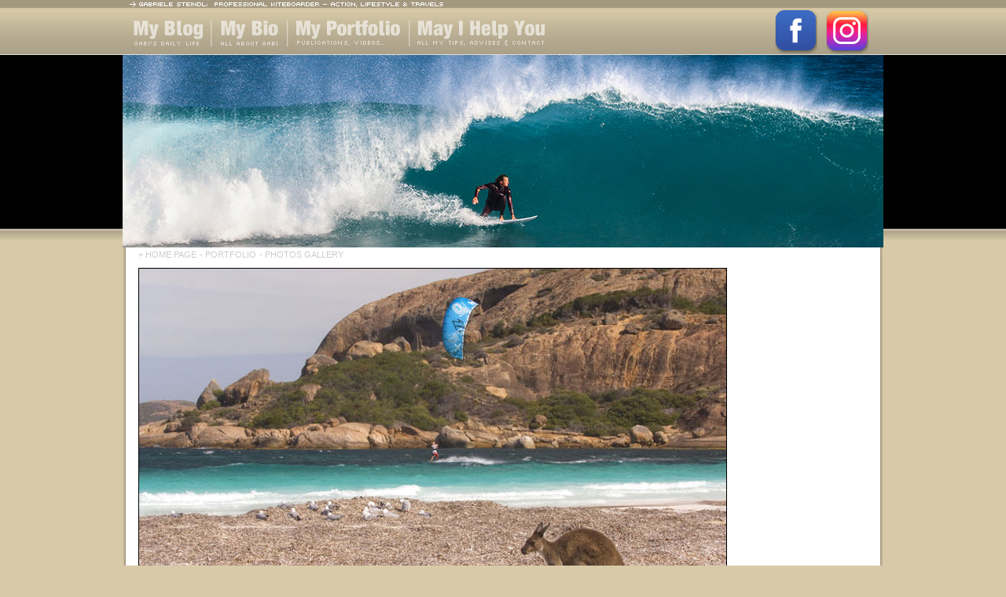

--- FILE ---
content_type: text/html; charset=UTF-8
request_url: http://www.kitegabi.com/en/portfolio/photogallery/freestyle/lucky/
body_size: 8538
content:
<!DOCTYPE html PUBLIC "-//W3C//DTD XHTML 1.0 Transitional//EN" "http://www.w3.org/TR/xhtml1/DTD/xhtml1-transitional.dtd">
<html xmlns="http://www.w3.org/1999/xhtml" dir="ltr" lang="en-US" prefix="og: https://ogp.me/ns#">
<head profile="http://gmpg.org/xfn/11">
<meta http-equiv="Content-Type" content="text/html; charset=UTF-8" />
<title>kitegabi &#8211; English   lucky | kitegabi - English</title>
<link rel="stylesheet" href="http://www.kitegabi.com/en/wp-content/themes/kitegabi/style.css" type="text/css" media="screen" />
<link rel="stylesheet" href="http://www.kitegabi.com/en/wp-content/themes/kitegabi/css/slimbox.css" type="text/css" media="screen" />
<link rel="alternate" type="application/rss+xml" title="kitegabi &#8211; English RSS Feed" href="http://www.kitegabi.com/en/feed/" />
<link rel="pingback" href="http://www.kitegabi.com/en/xmlrpc.php" />
<link rel="icon" href="http://www.kitegabi.com/en/wp-content/themes/kitegabi/images/favicon.ico" type="image/x-icon" />
<meta name="google-site-verification" content="a14zcozYNklhuZx_nW_GQ5Pf3FqNNYmR19TAted_OTw" />
<script type="text/javascript" src="http://www.kitegabi.com/en/wp-content/themes/kitegabi/js/mootools.js"></script>
<script type="text/javascript" src="http://www.kitegabi.com/en/wp-content/themes/kitegabi/js/slimbox.js"></script>
<!--[if lt IE 7]>
<link rel="stylesheet" href="http://www.kitegabi.com/en/wp-content/themes/kitegabi/ie6.css" type="text/css" media="screen" />
<![endif]-->
<style type="text/css">
a#headerPhoto {border:0; margin:0 ; display: block; height:246px; width:968px; background: transparent url(http://www.kitegabi.com/en/wp-content/themes/kitegabi/images/headers/headerSmall_44.jpg) no-repeat 0 0; text-indent:-10000px; }
</style>







		<!-- All in One SEO 4.9.3 - aioseo.com -->
	<meta name="description" content="Having been travelling by car for more than 3 months along the mindblowing coast of Western Australia, I was sure, I&#039;ve pretty much seen it all. How wrong I was! During a roadie with Kiwi Ian Trafford, that concluded my joyride W.A., we followed the advice of some locals to check out the Cape Le" />
	<meta name="robots" content="max-image-preview:large" />
	<meta name="author" content="kitegabi"/>
	<link rel="canonical" href="http://www.kitegabi.com/en/portfolio/photogallery/freestyle/lucky/" />
	<meta name="generator" content="All in One SEO (AIOSEO) 4.9.3" />
		<meta property="og:locale" content="en_US" />
		<meta property="og:site_name" content="kitegabi - English | The official English website of Gabriele Steindl, Professional Kiteboarder" />
		<meta property="og:type" content="article" />
		<meta property="og:title" content="lucky | kitegabi - English" />
		<meta property="og:description" content="Having been travelling by car for more than 3 months along the mindblowing coast of Western Australia, I was sure, I&#039;ve pretty much seen it all. How wrong I was! During a roadie with Kiwi Ian Trafford, that concluded my joyride W.A., we followed the advice of some locals to check out the Cape Le" />
		<meta property="og:url" content="http://www.kitegabi.com/en/portfolio/photogallery/freestyle/lucky/" />
		<meta property="article:published_time" content="2007-03-21T22:00:00+00:00" />
		<meta property="article:modified_time" content="2011-01-22T08:12:02+00:00" />
		<meta name="twitter:card" content="summary" />
		<meta name="twitter:title" content="lucky | kitegabi - English" />
		<meta name="twitter:description" content="Having been travelling by car for more than 3 months along the mindblowing coast of Western Australia, I was sure, I&#039;ve pretty much seen it all. How wrong I was! During a roadie with Kiwi Ian Trafford, that concluded my joyride W.A., we followed the advice of some locals to check out the Cape Le" />
		<script type="application/ld+json" class="aioseo-schema">
			{"@context":"https:\/\/schema.org","@graph":[{"@type":"Article","@id":"http:\/\/www.kitegabi.com\/en\/portfolio\/photogallery\/freestyle\/lucky\/#article","name":"lucky | kitegabi - English","headline":"lucky","author":{"@id":"http:\/\/www.kitegabi.com\/en\/author\/kitegabi\/#author"},"publisher":{"@id":"http:\/\/www.kitegabi.com\/en\/#organization"},"datePublished":"0007-03-22T00:00:00+02:00","dateModified":"2011-01-22T10:12:02+02:00","inLanguage":"en-US","mainEntityOfPage":{"@id":"http:\/\/www.kitegabi.com\/en\/portfolio\/photogallery\/freestyle\/lucky\/#webpage"},"isPartOf":{"@id":"http:\/\/www.kitegabi.com\/en\/portfolio\/photogallery\/freestyle\/lucky\/#webpage"},"articleSection":"freestyle, australia, cape le grande, ian trafford, lucky bay, national park, western"},{"@type":"BreadcrumbList","@id":"http:\/\/www.kitegabi.com\/en\/portfolio\/photogallery\/freestyle\/lucky\/#breadcrumblist","itemListElement":[{"@type":"ListItem","@id":"http:\/\/www.kitegabi.com\/en#listItem","position":1,"name":"Home","item":"http:\/\/www.kitegabi.com\/en","nextItem":{"@type":"ListItem","@id":"http:\/\/www.kitegabi.com\/en\/category\/portfolio\/#listItem","name":"portfolio"}},{"@type":"ListItem","@id":"http:\/\/www.kitegabi.com\/en\/category\/portfolio\/#listItem","position":2,"name":"portfolio","item":"http:\/\/www.kitegabi.com\/en\/category\/portfolio\/","nextItem":{"@type":"ListItem","@id":"http:\/\/www.kitegabi.com\/en\/category\/portfolio\/photogallery\/#listItem","name":"photo gallery"},"previousItem":{"@type":"ListItem","@id":"http:\/\/www.kitegabi.com\/en#listItem","name":"Home"}},{"@type":"ListItem","@id":"http:\/\/www.kitegabi.com\/en\/category\/portfolio\/photogallery\/#listItem","position":3,"name":"photo gallery","item":"http:\/\/www.kitegabi.com\/en\/category\/portfolio\/photogallery\/","nextItem":{"@type":"ListItem","@id":"http:\/\/www.kitegabi.com\/en\/category\/portfolio\/photogallery\/freestyle\/#listItem","name":"freestyle"},"previousItem":{"@type":"ListItem","@id":"http:\/\/www.kitegabi.com\/en\/category\/portfolio\/#listItem","name":"portfolio"}},{"@type":"ListItem","@id":"http:\/\/www.kitegabi.com\/en\/category\/portfolio\/photogallery\/freestyle\/#listItem","position":4,"name":"freestyle","item":"http:\/\/www.kitegabi.com\/en\/category\/portfolio\/photogallery\/freestyle\/","nextItem":{"@type":"ListItem","@id":"http:\/\/www.kitegabi.com\/en\/portfolio\/photogallery\/freestyle\/lucky\/#listItem","name":"lucky"},"previousItem":{"@type":"ListItem","@id":"http:\/\/www.kitegabi.com\/en\/category\/portfolio\/photogallery\/#listItem","name":"photo gallery"}},{"@type":"ListItem","@id":"http:\/\/www.kitegabi.com\/en\/portfolio\/photogallery\/freestyle\/lucky\/#listItem","position":5,"name":"lucky","previousItem":{"@type":"ListItem","@id":"http:\/\/www.kitegabi.com\/en\/category\/portfolio\/photogallery\/freestyle\/#listItem","name":"freestyle"}}]},{"@type":"Organization","@id":"http:\/\/www.kitegabi.com\/en\/#organization","name":"kitegabi - English","description":"The official English website of Gabriele Steindl, Professional Kiteboarder","url":"http:\/\/www.kitegabi.com\/en\/"},{"@type":"Person","@id":"http:\/\/www.kitegabi.com\/en\/author\/kitegabi\/#author","url":"http:\/\/www.kitegabi.com\/en\/author\/kitegabi\/","name":"kitegabi","image":{"@type":"ImageObject","@id":"http:\/\/www.kitegabi.com\/en\/portfolio\/photogallery\/freestyle\/lucky\/#authorImage","url":"https:\/\/secure.gravatar.com\/avatar\/d8166f04369280d126f99f777e4b1a9f154d8fdeca19c2e858902928c39ebab2?s=96&d=mm&r=g","width":96,"height":96,"caption":"kitegabi"}},{"@type":"WebPage","@id":"http:\/\/www.kitegabi.com\/en\/portfolio\/photogallery\/freestyle\/lucky\/#webpage","url":"http:\/\/www.kitegabi.com\/en\/portfolio\/photogallery\/freestyle\/lucky\/","name":"lucky | kitegabi - English","description":"Having been travelling by car for more than 3 months along the mindblowing coast of Western Australia, I was sure, I've pretty much seen it all. How wrong I was! During a roadie with Kiwi Ian Trafford, that concluded my joyride W.A., we followed the advice of some locals to check out the Cape Le","inLanguage":"en-US","isPartOf":{"@id":"http:\/\/www.kitegabi.com\/en\/#website"},"breadcrumb":{"@id":"http:\/\/www.kitegabi.com\/en\/portfolio\/photogallery\/freestyle\/lucky\/#breadcrumblist"},"author":{"@id":"http:\/\/www.kitegabi.com\/en\/author\/kitegabi\/#author"},"creator":{"@id":"http:\/\/www.kitegabi.com\/en\/author\/kitegabi\/#author"},"datePublished":"0007-03-22T00:00:00+02:00","dateModified":"2011-01-22T10:12:02+02:00"},{"@type":"WebSite","@id":"http:\/\/www.kitegabi.com\/en\/#website","url":"http:\/\/www.kitegabi.com\/en\/","name":"kitegabi - English","description":"The official English website of Gabriele Steindl, Professional Kiteboarder","inLanguage":"en-US","publisher":{"@id":"http:\/\/www.kitegabi.com\/en\/#organization"}}]}
		</script>
		<!-- All in One SEO -->

<link rel="alternate" type="application/rss+xml" title="kitegabi - English &raquo; lucky Comments Feed" href="http://www.kitegabi.com/en/portfolio/photogallery/freestyle/lucky/feed/" />
<link rel="alternate" title="oEmbed (JSON)" type="application/json+oembed" href="http://www.kitegabi.com/en/wp-json/oembed/1.0/embed?url=http%3A%2F%2Fwww.kitegabi.com%2Fen%2Fportfolio%2Fphotogallery%2Ffreestyle%2Flucky%2F" />
<link rel="alternate" title="oEmbed (XML)" type="text/xml+oembed" href="http://www.kitegabi.com/en/wp-json/oembed/1.0/embed?url=http%3A%2F%2Fwww.kitegabi.com%2Fen%2Fportfolio%2Fphotogallery%2Ffreestyle%2Flucky%2F&#038;format=xml" />
<style id='wp-img-auto-sizes-contain-inline-css' type='text/css'>
img:is([sizes=auto i],[sizes^="auto," i]){contain-intrinsic-size:3000px 1500px}
/*# sourceURL=wp-img-auto-sizes-contain-inline-css */
</style>
<style id='wp-emoji-styles-inline-css' type='text/css'>

	img.wp-smiley, img.emoji {
		display: inline !important;
		border: none !important;
		box-shadow: none !important;
		height: 1em !important;
		width: 1em !important;
		margin: 0 0.07em !important;
		vertical-align: -0.1em !important;
		background: none !important;
		padding: 0 !important;
	}
/*# sourceURL=wp-emoji-styles-inline-css */
</style>
<style id='wp-block-library-inline-css' type='text/css'>
:root{--wp-block-synced-color:#7a00df;--wp-block-synced-color--rgb:122,0,223;--wp-bound-block-color:var(--wp-block-synced-color);--wp-editor-canvas-background:#ddd;--wp-admin-theme-color:#007cba;--wp-admin-theme-color--rgb:0,124,186;--wp-admin-theme-color-darker-10:#006ba1;--wp-admin-theme-color-darker-10--rgb:0,107,160.5;--wp-admin-theme-color-darker-20:#005a87;--wp-admin-theme-color-darker-20--rgb:0,90,135;--wp-admin-border-width-focus:2px}@media (min-resolution:192dpi){:root{--wp-admin-border-width-focus:1.5px}}.wp-element-button{cursor:pointer}:root .has-very-light-gray-background-color{background-color:#eee}:root .has-very-dark-gray-background-color{background-color:#313131}:root .has-very-light-gray-color{color:#eee}:root .has-very-dark-gray-color{color:#313131}:root .has-vivid-green-cyan-to-vivid-cyan-blue-gradient-background{background:linear-gradient(135deg,#00d084,#0693e3)}:root .has-purple-crush-gradient-background{background:linear-gradient(135deg,#34e2e4,#4721fb 50%,#ab1dfe)}:root .has-hazy-dawn-gradient-background{background:linear-gradient(135deg,#faaca8,#dad0ec)}:root .has-subdued-olive-gradient-background{background:linear-gradient(135deg,#fafae1,#67a671)}:root .has-atomic-cream-gradient-background{background:linear-gradient(135deg,#fdd79a,#004a59)}:root .has-nightshade-gradient-background{background:linear-gradient(135deg,#330968,#31cdcf)}:root .has-midnight-gradient-background{background:linear-gradient(135deg,#020381,#2874fc)}:root{--wp--preset--font-size--normal:16px;--wp--preset--font-size--huge:42px}.has-regular-font-size{font-size:1em}.has-larger-font-size{font-size:2.625em}.has-normal-font-size{font-size:var(--wp--preset--font-size--normal)}.has-huge-font-size{font-size:var(--wp--preset--font-size--huge)}.has-text-align-center{text-align:center}.has-text-align-left{text-align:left}.has-text-align-right{text-align:right}.has-fit-text{white-space:nowrap!important}#end-resizable-editor-section{display:none}.aligncenter{clear:both}.items-justified-left{justify-content:flex-start}.items-justified-center{justify-content:center}.items-justified-right{justify-content:flex-end}.items-justified-space-between{justify-content:space-between}.screen-reader-text{border:0;clip-path:inset(50%);height:1px;margin:-1px;overflow:hidden;padding:0;position:absolute;width:1px;word-wrap:normal!important}.screen-reader-text:focus{background-color:#ddd;clip-path:none;color:#444;display:block;font-size:1em;height:auto;left:5px;line-height:normal;padding:15px 23px 14px;text-decoration:none;top:5px;width:auto;z-index:100000}html :where(.has-border-color){border-style:solid}html :where([style*=border-top-color]){border-top-style:solid}html :where([style*=border-right-color]){border-right-style:solid}html :where([style*=border-bottom-color]){border-bottom-style:solid}html :where([style*=border-left-color]){border-left-style:solid}html :where([style*=border-width]){border-style:solid}html :where([style*=border-top-width]){border-top-style:solid}html :where([style*=border-right-width]){border-right-style:solid}html :where([style*=border-bottom-width]){border-bottom-style:solid}html :where([style*=border-left-width]){border-left-style:solid}html :where(img[class*=wp-image-]){height:auto;max-width:100%}:where(figure){margin:0 0 1em}html :where(.is-position-sticky){--wp-admin--admin-bar--position-offset:var(--wp-admin--admin-bar--height,0px)}@media screen and (max-width:600px){html :where(.is-position-sticky){--wp-admin--admin-bar--position-offset:0px}}

/*# sourceURL=wp-block-library-inline-css */
</style><style id='global-styles-inline-css' type='text/css'>
:root{--wp--preset--aspect-ratio--square: 1;--wp--preset--aspect-ratio--4-3: 4/3;--wp--preset--aspect-ratio--3-4: 3/4;--wp--preset--aspect-ratio--3-2: 3/2;--wp--preset--aspect-ratio--2-3: 2/3;--wp--preset--aspect-ratio--16-9: 16/9;--wp--preset--aspect-ratio--9-16: 9/16;--wp--preset--color--black: #000000;--wp--preset--color--cyan-bluish-gray: #abb8c3;--wp--preset--color--white: #ffffff;--wp--preset--color--pale-pink: #f78da7;--wp--preset--color--vivid-red: #cf2e2e;--wp--preset--color--luminous-vivid-orange: #ff6900;--wp--preset--color--luminous-vivid-amber: #fcb900;--wp--preset--color--light-green-cyan: #7bdcb5;--wp--preset--color--vivid-green-cyan: #00d084;--wp--preset--color--pale-cyan-blue: #8ed1fc;--wp--preset--color--vivid-cyan-blue: #0693e3;--wp--preset--color--vivid-purple: #9b51e0;--wp--preset--gradient--vivid-cyan-blue-to-vivid-purple: linear-gradient(135deg,rgb(6,147,227) 0%,rgb(155,81,224) 100%);--wp--preset--gradient--light-green-cyan-to-vivid-green-cyan: linear-gradient(135deg,rgb(122,220,180) 0%,rgb(0,208,130) 100%);--wp--preset--gradient--luminous-vivid-amber-to-luminous-vivid-orange: linear-gradient(135deg,rgb(252,185,0) 0%,rgb(255,105,0) 100%);--wp--preset--gradient--luminous-vivid-orange-to-vivid-red: linear-gradient(135deg,rgb(255,105,0) 0%,rgb(207,46,46) 100%);--wp--preset--gradient--very-light-gray-to-cyan-bluish-gray: linear-gradient(135deg,rgb(238,238,238) 0%,rgb(169,184,195) 100%);--wp--preset--gradient--cool-to-warm-spectrum: linear-gradient(135deg,rgb(74,234,220) 0%,rgb(151,120,209) 20%,rgb(207,42,186) 40%,rgb(238,44,130) 60%,rgb(251,105,98) 80%,rgb(254,248,76) 100%);--wp--preset--gradient--blush-light-purple: linear-gradient(135deg,rgb(255,206,236) 0%,rgb(152,150,240) 100%);--wp--preset--gradient--blush-bordeaux: linear-gradient(135deg,rgb(254,205,165) 0%,rgb(254,45,45) 50%,rgb(107,0,62) 100%);--wp--preset--gradient--luminous-dusk: linear-gradient(135deg,rgb(255,203,112) 0%,rgb(199,81,192) 50%,rgb(65,88,208) 100%);--wp--preset--gradient--pale-ocean: linear-gradient(135deg,rgb(255,245,203) 0%,rgb(182,227,212) 50%,rgb(51,167,181) 100%);--wp--preset--gradient--electric-grass: linear-gradient(135deg,rgb(202,248,128) 0%,rgb(113,206,126) 100%);--wp--preset--gradient--midnight: linear-gradient(135deg,rgb(2,3,129) 0%,rgb(40,116,252) 100%);--wp--preset--font-size--small: 13px;--wp--preset--font-size--medium: 20px;--wp--preset--font-size--large: 36px;--wp--preset--font-size--x-large: 42px;--wp--preset--spacing--20: 0.44rem;--wp--preset--spacing--30: 0.67rem;--wp--preset--spacing--40: 1rem;--wp--preset--spacing--50: 1.5rem;--wp--preset--spacing--60: 2.25rem;--wp--preset--spacing--70: 3.38rem;--wp--preset--spacing--80: 5.06rem;--wp--preset--shadow--natural: 6px 6px 9px rgba(0, 0, 0, 0.2);--wp--preset--shadow--deep: 12px 12px 50px rgba(0, 0, 0, 0.4);--wp--preset--shadow--sharp: 6px 6px 0px rgba(0, 0, 0, 0.2);--wp--preset--shadow--outlined: 6px 6px 0px -3px rgb(255, 255, 255), 6px 6px rgb(0, 0, 0);--wp--preset--shadow--crisp: 6px 6px 0px rgb(0, 0, 0);}:where(.is-layout-flex){gap: 0.5em;}:where(.is-layout-grid){gap: 0.5em;}body .is-layout-flex{display: flex;}.is-layout-flex{flex-wrap: wrap;align-items: center;}.is-layout-flex > :is(*, div){margin: 0;}body .is-layout-grid{display: grid;}.is-layout-grid > :is(*, div){margin: 0;}:where(.wp-block-columns.is-layout-flex){gap: 2em;}:where(.wp-block-columns.is-layout-grid){gap: 2em;}:where(.wp-block-post-template.is-layout-flex){gap: 1.25em;}:where(.wp-block-post-template.is-layout-grid){gap: 1.25em;}.has-black-color{color: var(--wp--preset--color--black) !important;}.has-cyan-bluish-gray-color{color: var(--wp--preset--color--cyan-bluish-gray) !important;}.has-white-color{color: var(--wp--preset--color--white) !important;}.has-pale-pink-color{color: var(--wp--preset--color--pale-pink) !important;}.has-vivid-red-color{color: var(--wp--preset--color--vivid-red) !important;}.has-luminous-vivid-orange-color{color: var(--wp--preset--color--luminous-vivid-orange) !important;}.has-luminous-vivid-amber-color{color: var(--wp--preset--color--luminous-vivid-amber) !important;}.has-light-green-cyan-color{color: var(--wp--preset--color--light-green-cyan) !important;}.has-vivid-green-cyan-color{color: var(--wp--preset--color--vivid-green-cyan) !important;}.has-pale-cyan-blue-color{color: var(--wp--preset--color--pale-cyan-blue) !important;}.has-vivid-cyan-blue-color{color: var(--wp--preset--color--vivid-cyan-blue) !important;}.has-vivid-purple-color{color: var(--wp--preset--color--vivid-purple) !important;}.has-black-background-color{background-color: var(--wp--preset--color--black) !important;}.has-cyan-bluish-gray-background-color{background-color: var(--wp--preset--color--cyan-bluish-gray) !important;}.has-white-background-color{background-color: var(--wp--preset--color--white) !important;}.has-pale-pink-background-color{background-color: var(--wp--preset--color--pale-pink) !important;}.has-vivid-red-background-color{background-color: var(--wp--preset--color--vivid-red) !important;}.has-luminous-vivid-orange-background-color{background-color: var(--wp--preset--color--luminous-vivid-orange) !important;}.has-luminous-vivid-amber-background-color{background-color: var(--wp--preset--color--luminous-vivid-amber) !important;}.has-light-green-cyan-background-color{background-color: var(--wp--preset--color--light-green-cyan) !important;}.has-vivid-green-cyan-background-color{background-color: var(--wp--preset--color--vivid-green-cyan) !important;}.has-pale-cyan-blue-background-color{background-color: var(--wp--preset--color--pale-cyan-blue) !important;}.has-vivid-cyan-blue-background-color{background-color: var(--wp--preset--color--vivid-cyan-blue) !important;}.has-vivid-purple-background-color{background-color: var(--wp--preset--color--vivid-purple) !important;}.has-black-border-color{border-color: var(--wp--preset--color--black) !important;}.has-cyan-bluish-gray-border-color{border-color: var(--wp--preset--color--cyan-bluish-gray) !important;}.has-white-border-color{border-color: var(--wp--preset--color--white) !important;}.has-pale-pink-border-color{border-color: var(--wp--preset--color--pale-pink) !important;}.has-vivid-red-border-color{border-color: var(--wp--preset--color--vivid-red) !important;}.has-luminous-vivid-orange-border-color{border-color: var(--wp--preset--color--luminous-vivid-orange) !important;}.has-luminous-vivid-amber-border-color{border-color: var(--wp--preset--color--luminous-vivid-amber) !important;}.has-light-green-cyan-border-color{border-color: var(--wp--preset--color--light-green-cyan) !important;}.has-vivid-green-cyan-border-color{border-color: var(--wp--preset--color--vivid-green-cyan) !important;}.has-pale-cyan-blue-border-color{border-color: var(--wp--preset--color--pale-cyan-blue) !important;}.has-vivid-cyan-blue-border-color{border-color: var(--wp--preset--color--vivid-cyan-blue) !important;}.has-vivid-purple-border-color{border-color: var(--wp--preset--color--vivid-purple) !important;}.has-vivid-cyan-blue-to-vivid-purple-gradient-background{background: var(--wp--preset--gradient--vivid-cyan-blue-to-vivid-purple) !important;}.has-light-green-cyan-to-vivid-green-cyan-gradient-background{background: var(--wp--preset--gradient--light-green-cyan-to-vivid-green-cyan) !important;}.has-luminous-vivid-amber-to-luminous-vivid-orange-gradient-background{background: var(--wp--preset--gradient--luminous-vivid-amber-to-luminous-vivid-orange) !important;}.has-luminous-vivid-orange-to-vivid-red-gradient-background{background: var(--wp--preset--gradient--luminous-vivid-orange-to-vivid-red) !important;}.has-very-light-gray-to-cyan-bluish-gray-gradient-background{background: var(--wp--preset--gradient--very-light-gray-to-cyan-bluish-gray) !important;}.has-cool-to-warm-spectrum-gradient-background{background: var(--wp--preset--gradient--cool-to-warm-spectrum) !important;}.has-blush-light-purple-gradient-background{background: var(--wp--preset--gradient--blush-light-purple) !important;}.has-blush-bordeaux-gradient-background{background: var(--wp--preset--gradient--blush-bordeaux) !important;}.has-luminous-dusk-gradient-background{background: var(--wp--preset--gradient--luminous-dusk) !important;}.has-pale-ocean-gradient-background{background: var(--wp--preset--gradient--pale-ocean) !important;}.has-electric-grass-gradient-background{background: var(--wp--preset--gradient--electric-grass) !important;}.has-midnight-gradient-background{background: var(--wp--preset--gradient--midnight) !important;}.has-small-font-size{font-size: var(--wp--preset--font-size--small) !important;}.has-medium-font-size{font-size: var(--wp--preset--font-size--medium) !important;}.has-large-font-size{font-size: var(--wp--preset--font-size--large) !important;}.has-x-large-font-size{font-size: var(--wp--preset--font-size--x-large) !important;}
/*# sourceURL=global-styles-inline-css */
</style>

<style id='classic-theme-styles-inline-css' type='text/css'>
/*! This file is auto-generated */
.wp-block-button__link{color:#fff;background-color:#32373c;border-radius:9999px;box-shadow:none;text-decoration:none;padding:calc(.667em + 2px) calc(1.333em + 2px);font-size:1.125em}.wp-block-file__button{background:#32373c;color:#fff;text-decoration:none}
/*# sourceURL=/wp-includes/css/classic-themes.min.css */
</style>
<link rel="https://api.w.org/" href="http://www.kitegabi.com/en/wp-json/" /><link rel="alternate" title="JSON" type="application/json" href="http://www.kitegabi.com/en/wp-json/wp/v2/posts/2446" /><link rel='shortlink' href='http://www.kitegabi.com/en/?p=2446' />
</head>
<body>

<div id="container">
	<!-- Header start -->
	<div id="headerArea" class="header area">	
			<!--[if lt IE 7]>
			<div id="ieMessage"><strong>WARNING:</strong> you are using Internet Explorer 6, which is Very old !! <br /> <strong>this site is not TOTALLY  functional with IE 6 </strong><br />please upgrade to a better browser !!! <a href="http://www.getfirefox.com" class="headerAlert" data-wpel-link="external" rel="external noopener noreferrer">click here</a></div>
			<![endif]-->
			<h1>Gabriele Steindl: Professional Kitesurfer & Freelance Writer - Action, Lifestyle & Travels</h1>
				<div id="topNavBar">	
	<ul id="topNavBarList">				
											<li id="topNavBlog" class="menu"><a href="http://www.kitegabi.com/en/blog/" data-wpel-link="internal">the daily life of Gabriele Steindl</a>
													</li>
						<li id="topNavBio" class="menu"><a href="http://www.kitegabi.com/en/bio/" data-wpel-link="internal">the biography of kitegabi</a>
												
						
						</li>
						<li id="topNavPortfolio" class="menu"><a href="http://www.kitegabi.com/en/portfolio/" data-wpel-link="internal">the portfolio of Gabriele Steindl</a>
												
						
						</li>
						<li id="topNavContact" class="menu"><a href="http://www.kitegabi.com/en/help/contact/contact/" data-wpel-link="internal">Contact kitegabi</a>
												
						</li>
					</ul>
					
					
					
					
					
					
 					
<!-- <ul id="navigation_rss">
    <li>Join me on </li>
    <li><a href="https://www.facebook.com/kitegabi" data-wpel-link="external" rel="external noopener noreferrer">Facebook</a></li>
  </ul> -->
  <a href="https://www.facebook.com/kitegabi" data-wpel-link="external" rel="external noopener noreferrer"><img src="http://www.kitegabi.com/en/wp-content/themes/kitegabi/images/socialBt_FB.png" alt="Facebook" width="54" height="70" class="navigation_rss_icon_fb" /></a> 
    <a href="https://www.instagram.com/kite_gabi/" data-wpel-link="external" rel="external noopener noreferrer"><img src="http://www.kitegabi.com/en/wp-content/themes/kitegabi/images/socialBt_Insta.png" alt="Instagram" width="54" height="70" class="avigation_rss_icon_insta" /></a>
				</div>			
				<a id="headerPhoto" class="clear" href="http://www.kitegabi.com/en/" data-wpel-link="internal">KiteGabi Homepage</a>
	</div>
	<!-- Header end -->
	<!-- Body start -->
	<div id="body" class="area">










	<div id="gallery" class="oneColumn">







		<ul id="crumbread">



		<li>+ <a href="http://www.kitegabi.com/en/" data-wpel-link="internal">Home Page</a></li>



		<li>- <a href="http://www.kitegabi.com/en/portfolio/" data-wpel-link="internal">Portfolio</a></li>



		<li>- <a href="http://www.kitegabi.com/en/portfolio/photogallery/" data-wpel-link="internal">Photos Gallery</a></li>



		</ul>














				          <img class="galleryHeader " src="http://www.kitegabi.com/en/wp-content/uploads/gallery_00412.jpg"  alt="lucky"  />



				     






			<h2>lucky</h2>



<p>Having been travelling by car for more than 3 months along the mindblowing coast of Western Australia, I was sure, I&#8217;ve pretty much seen it all. How wrong I was! During a roadie with Kiwi Ian Trafford, that concluded my joyride W.A., we followed the advice of some locals to check out the Cape Le Grande National Park on the Southern Coast of W.A. and to search for &#8216;Lucky Bay&#8217;.  I remember like it was yesterday, cruising along in a 6 cylinder station wagon, when we suddenly spotted the whitest beach and the most pristine water &#8230; that must be it, how lucky we are! The fact that a couple of years ago a surfer was taken by a white shark whilst catching the crystal clear, see-through waves here,  couldn&#8217;t stop me.  When the kangaroo decided to chill out right there in front of Ian&#8217;s lens during one of the shoots, we certainly hit the jackpot in &#8216;Lucky Bay&#8217;.</p>



		



	<div id="bottomPost" class="spacerTop" >



	<p class="galleryTop">gallery datas top</p>



		<div id="galleryDatas">



	












		<p><span class="bold">PHOTOGRAPHER : </span><a href="http://www.iantraffordphotos.com" title="Ian Trafford" rel="photographer external noopener noreferrer" data-wpel-link="external">Ian Trafford</a> </p>










  		<p><span class="bold">CATEGORIE : </span><a href="http://www.kitegabi.com/en/category/portfolio/photogallery/freestyle/" rel="category tag" data-wpel-link="internal">freestyle</a></p> 



		<p><span class="bold">TAGS : </span><a href="http://www.kitegabi.com/en/tag/australia/" rel="tag" data-wpel-link="internal">australia</a>, <a href="http://www.kitegabi.com/en/tag/cape-le-grande/" rel="tag" data-wpel-link="internal">cape le grande</a>, <a href="http://www.kitegabi.com/en/tag/ian-trafford/" rel="tag" data-wpel-link="internal">ian trafford</a>, <a href="http://www.kitegabi.com/en/tag/lucky-bay/" rel="tag" data-wpel-link="internal">lucky bay</a>, <a href="http://www.kitegabi.com/en/tag/national-park/" rel="tag" data-wpel-link="internal">national park</a>, <a href="http://www.kitegabi.com/en/tag/western/" rel="tag" data-wpel-link="internal">western</a></p> 	



	



		</div>  



	<p class="galleryBottom">publications datas bottom</p>



	<div class="navigationGallerySingle">

			<div id="previousGallery" class="alignleft"><a href="http://www.kitegabi.com/en/portfolio/photogallery/freestyle/deceiving-peace/" rel="prev" data-wpel-link="internal">deceiving peace</a></div>

			<div id="nextGallery" class="alignright"><a href="http://www.kitegabi.com/en/portfolio/photogallery/freestyle/as-good-as-it-gets-2/" rel="next" data-wpel-link="internal">as good as it gets</a></div>

	</div>

		</div>









	



	







	






	


</div>
		<div class="clear">&nbsp;</div> <!-- for the page end of body -->

	</div>

	<!-- Body end -->

	<!-- Footer start -->

	<div id="footer">

		<div id="footerInside" class="area">

			<div id="bottomNavBar">	

				<ul id="bottomNavBarList">

				<li id="bottomNavPowered"><a href="http://www.kitegabi.com/en/poweredby/" data-wpel-link="internal">designed by New Dawn Media and powered by Wordpress</a></li>

				<li id="bottomNavTothetop"><a href="/en/portfolio/photogallery/freestyle/lucky/#body" data-wpel-link="internal">To the top</a></li>

				<li id="bottomNavSponsored"><a href="http://www.kitegabi.com/en/bio/sponsors/" data-wpel-link="internal">Sponsored by</a></li>

				</ul>

			</div>

		</div>

	</div>

	<!-- Footer end -->	

<!-- Container end -->

</div> 

<script type="text/javascript">

var gaJsHost = (("https:" == document.location.protocol) ? "https://ssl." : "http://www.");

document.write(unescape("%3Cscript src='" + gaJsHost + "google-analytics.com/ga.js' type='text/javascript'%3E%3C/script%3E"));

</script>

<script type="text/javascript">

var pageTracker = _gat._getTracker("UA-5161771-1");

pageTracker._trackPageview();

</script>

<script type="speculationrules">
{"prefetch":[{"source":"document","where":{"and":[{"href_matches":"/en/*"},{"not":{"href_matches":["/en/wp-*.php","/en/wp-admin/*","/en/wp-content/uploads/*","/en/wp-content/*","/en/wp-content/plugins/*","/en/wp-content/themes/kitegabi/*","/en/*\\?(.+)"]}},{"not":{"selector_matches":"a[rel~=\"nofollow\"]"}},{"not":{"selector_matches":".no-prefetch, .no-prefetch a"}}]},"eagerness":"conservative"}]}
</script>
<script id="wp-emoji-settings" type="application/json">
{"baseUrl":"https://s.w.org/images/core/emoji/17.0.2/72x72/","ext":".png","svgUrl":"https://s.w.org/images/core/emoji/17.0.2/svg/","svgExt":".svg","source":{"concatemoji":"http://www.kitegabi.com/en/wp-includes/js/wp-emoji-release.min.js?ver=6.9"}}
</script>
<script type="module">
/* <![CDATA[ */
/*! This file is auto-generated */
const a=JSON.parse(document.getElementById("wp-emoji-settings").textContent),o=(window._wpemojiSettings=a,"wpEmojiSettingsSupports"),s=["flag","emoji"];function i(e){try{var t={supportTests:e,timestamp:(new Date).valueOf()};sessionStorage.setItem(o,JSON.stringify(t))}catch(e){}}function c(e,t,n){e.clearRect(0,0,e.canvas.width,e.canvas.height),e.fillText(t,0,0);t=new Uint32Array(e.getImageData(0,0,e.canvas.width,e.canvas.height).data);e.clearRect(0,0,e.canvas.width,e.canvas.height),e.fillText(n,0,0);const a=new Uint32Array(e.getImageData(0,0,e.canvas.width,e.canvas.height).data);return t.every((e,t)=>e===a[t])}function p(e,t){e.clearRect(0,0,e.canvas.width,e.canvas.height),e.fillText(t,0,0);var n=e.getImageData(16,16,1,1);for(let e=0;e<n.data.length;e++)if(0!==n.data[e])return!1;return!0}function u(e,t,n,a){switch(t){case"flag":return n(e,"\ud83c\udff3\ufe0f\u200d\u26a7\ufe0f","\ud83c\udff3\ufe0f\u200b\u26a7\ufe0f")?!1:!n(e,"\ud83c\udde8\ud83c\uddf6","\ud83c\udde8\u200b\ud83c\uddf6")&&!n(e,"\ud83c\udff4\udb40\udc67\udb40\udc62\udb40\udc65\udb40\udc6e\udb40\udc67\udb40\udc7f","\ud83c\udff4\u200b\udb40\udc67\u200b\udb40\udc62\u200b\udb40\udc65\u200b\udb40\udc6e\u200b\udb40\udc67\u200b\udb40\udc7f");case"emoji":return!a(e,"\ud83e\u1fac8")}return!1}function f(e,t,n,a){let r;const o=(r="undefined"!=typeof WorkerGlobalScope&&self instanceof WorkerGlobalScope?new OffscreenCanvas(300,150):document.createElement("canvas")).getContext("2d",{willReadFrequently:!0}),s=(o.textBaseline="top",o.font="600 32px Arial",{});return e.forEach(e=>{s[e]=t(o,e,n,a)}),s}function r(e){var t=document.createElement("script");t.src=e,t.defer=!0,document.head.appendChild(t)}a.supports={everything:!0,everythingExceptFlag:!0},new Promise(t=>{let n=function(){try{var e=JSON.parse(sessionStorage.getItem(o));if("object"==typeof e&&"number"==typeof e.timestamp&&(new Date).valueOf()<e.timestamp+604800&&"object"==typeof e.supportTests)return e.supportTests}catch(e){}return null}();if(!n){if("undefined"!=typeof Worker&&"undefined"!=typeof OffscreenCanvas&&"undefined"!=typeof URL&&URL.createObjectURL&&"undefined"!=typeof Blob)try{var e="postMessage("+f.toString()+"("+[JSON.stringify(s),u.toString(),c.toString(),p.toString()].join(",")+"));",a=new Blob([e],{type:"text/javascript"});const r=new Worker(URL.createObjectURL(a),{name:"wpTestEmojiSupports"});return void(r.onmessage=e=>{i(n=e.data),r.terminate(),t(n)})}catch(e){}i(n=f(s,u,c,p))}t(n)}).then(e=>{for(const n in e)a.supports[n]=e[n],a.supports.everything=a.supports.everything&&a.supports[n],"flag"!==n&&(a.supports.everythingExceptFlag=a.supports.everythingExceptFlag&&a.supports[n]);var t;a.supports.everythingExceptFlag=a.supports.everythingExceptFlag&&!a.supports.flag,a.supports.everything||((t=a.source||{}).concatemoji?r(t.concatemoji):t.wpemoji&&t.twemoji&&(r(t.twemoji),r(t.wpemoji)))});
//# sourceURL=http://www.kitegabi.com/en/wp-includes/js/wp-emoji-loader.min.js
/* ]]> */
</script>
</body>

</html>





--- FILE ---
content_type: text/css
request_url: http://www.kitegabi.com/en/wp-content/themes/kitegabi/style.css
body_size: 6575
content:
/*
Theme Name: Kitegabi 2008
Theme URI: http://www.kitegabi.com/
Description: Wordpress Theme for Kitegabi
Version: 2.0
Author: Greg Reemers, for New Dawn Media
Author URI: http://www.hwr-design.com/
*/

/* I start with Eric Meyer Reset 
http://meyerweb.com/eric/thoughts/2008/01/15/resetting-again/
*/

html, body, div, span, applet, object, iframe,
h1, h2, h3, h4, h5, h6, p, blockquote, pre,
a, abbr, acronym, address, big, cite, code,
del, dfn, em, font, img, ins, kbd, q, s, samp,
small, strike, strong, sub, sup, tt, var,
b, u, i, center,
dl, dt, dd, ol, ul, li,
fieldset, form, label, legend,
table, caption, tbody, tfoot, thead, tr, th, td 
{
margin: 0;
padding: 0;
border: 0;
outline: 0;
font-size: 100%;
vertical-align: baseline;
background: transparent;
}

body {
line-height:1;
}

ol,ul {
list-style:none;
}

blockquote,q {
quotes:none;
}
/* remember to define focus styles! */
:focus {
outline:0;
}
/* remember to highlight inserts somehow! */
ins {
text-decoration:none;
}

del {
text-decoration:line-through;
}

/* tables still need 'cellspacing="0"' in the markup */
table {
border-collapse:collapse;
border-spacing:0;
}
/* end of the Eric Meyer Reset
----------------------------------------------------------------------------------------------------*/

/* CONSTANT
---------------------------------------------------------------------------------------------------- */

a,a:link,a:visited {
font-weight:700;
color:#009ee0;
text-decoration:none;
}

a:hover {
text-decoration:underline;
}

.bold {
font-weight:700;
}

p {
padding-bottom:1em;
line-height:1.2em;
}

hr {
clear:both;
width:100%;
border-top:1px solid #ccc7b9;
height:1px;
margin-top:50px;
margin-bottom:15px;
}

.alignleft {
float:left;
}

.alignright {
float:right;
}

.clear {
clear:both;
}

.readMoreButton a, .readMoreButton a:link,.readMoreButton a:visited {
background-color:#009ee0;
color:#FFF;
font-weight:700!important;
text-decoration:none;
padding:.5em;
margin-bottom:1.5em;
float:right;
}

.readMoreButton a:hover {
background-color:#024b69;
text-decoration:none;
color:#fff;
}

.buttomSideColumn{
padding-top:10px; 
padding-right:10px;
}

.topSpacer10 {
padding-top:10px;
}

.bottomSpacer10 {
padding-bottom:10px;
}

.introText {
width:931px;
}

/* end of CONSTANT
---------------------------------------------------------------------------------------------------- */

/* LAYOUT
---------------------------------------------------------------------------------------------------- */
html,body {
margin:0;
padding:0;
height:100%;
}

body {
color:#000;
font-family:Arial, Helvetica, sans-serif;
background:#d8caa8 url(images/background.png) repeat-x;
margin:0;
padding:0;
height:100%;
}

#container {
min-height:100%;
position:relative;
}

.area {
width:968px;
margin:0 auto;
}

#body{
padding-bottom:303px;/* Height of the footer */
background: #212121 url(images/pageBG.png);
color:#000;
text-align:justify;
}

/* HEADER */

.header h1 {
border:0;
margin:0;
padding:0;
display:block;
width:414px;
height:10px;
background:#ccc url(images/kitegabi_title.png) no-repeat 0 0;
text-indent:-10000px;
overflow: hidden;
}

#headerArea {
height:315px;
margin:0 auto;
}

/* end HEADER */


/* COLUMNS */
.largeColumn {
width:570px;
display:inline;
float:left;
margin-left:20px;
margin-right:10px;
}

.sideColumn {
width:340px;
display:inline;
float:right;
margin-left:10px;
margin-right:10px;
}

.oneColumn {
width:928px;
display:inline;
float:left;
margin-left:20px;
margin-right:20px;
}

.portfolioColumn {
width:960px;
display:inline;
float:left;
margin-left:20px;
margin-right:20px;
}
/* end COLUMNS*/

/* FOOTER*/

#footer {
position:absolute;
bottom:0;
width:100%;
height:303px;/* Height of the footer */
background:#9a8f74 url(images/footerBG.png) repeat-x 0 0;
}

/* end FOOTER*/

/* end LAYOUT
---------------------------------------------------------------------------------------------------- */

/* NAVIGATION
---------------------------------------------------------------------------------------------------- */


/* TOP NAVIGATION BAR */
#topNavBar, #drop_down_menu {
position:relative;
height:60px;
margin:0;
padding:0;
list-style:none;
top:0;
margin-left:0;
width:544px;
background:transparent url(images/topnavBar.png) no-repeat 0 0;
}

#topNavBarList li, #drop_down_menu li {
margin:0;
padding:0;
list-style-type:none;
display:inline;
}

#topNavBarList a,  #drop_down_menu a{
float:left;
margin:0;
padding:60px 0 0;
overflow:hidden;
height:0;
}

#topNavBlog a {
width:113px;
background:url(images/topnavBar.png) no-repeat 0 0;
}

#topNavBlog a:hover {
background:url(images/topnavBar.png) no-repeat 0 -60px;
}


#topNavBlog ul {background-color:pink; width:300px;}



#topNavBio a {
width:97px;
background:url(images/topnavBar.png) no-repeat -113px 0;
}

#topNavBio a:hover {
background:url(images/topnavBar.png) no-repeat -113px -60px;
}

#topNavPortfolio a {
width:155px;
background:url(images/topnavBar.png) no-repeat -210px 0;
}

#topNavPortfolio a:hover {
background:url(images/topnavBar.png) no-repeat -210px -60px;
}

#topNavContact a {
width:179px;
background:url(images/topnavBar.png) no-repeat -365px 0;
}

#topNavContact a:hover {
background:url(images/topnavBar.png) no-repeat -365px -60px;
}
/* end TOP NAVIGATION BAR */

/* CRUMBREAD */
ul#crumbread {
padding-bottom:10px;
}

ul#crumbread li {
display:inline;
list-style-type:none;
text-transform:uppercase;
font-size:.7em;
color:#CCC;
}

ul#crumbread a:link,ul#crumbread a:visited {
font-weight:400;
color:#CCC;
text-decoration:none;
}

ul#crumbread a:hover {
font-weight:400;
color:#000;
text-decoration:none;
background:#CCC;
}
/* end CRUMBREAD */

/* POSTS NAVIGATION*/
#olderPosts a {
border:0;
margin:0;
display:block;
height:43px;
width:280px;
background:transparent url(images/button_olderPosts.png) no-repeat 0 0;
text-indent:-10000px;
}

#newerPosts a {
border:0;
margin:0;
display:block;
height:43px;
width:281px;
background:transparent url(images/button_newerPosts.png) no-repeat 0 0;
text-indent:-10000px;
}

/* end POSTS NAVIGATION */

/* PUBLICATIONS NAVIGATION*/
.navigationPub {
width:930px;
clear:both;
}

#olderPub a {
border:0;
margin:0;
display:block;
height:43px;
width:415px;
background:transparent url(images/button_olderPub.png) no-repeat 0 0;
text-indent:-10000px;
}

#newerPub a {
border:0;
margin:0;
display:block;
height:43px;
width:415px;
background:transparent url(images/button_newerPub.png) no-repeat 0 0;
text-indent:-10000px;
}

.navigationPubSingle {
width:570px;
clear:both;
}

#previousPub a {
border:0;
margin:0;
display:block;
height:26px;
width:269px;
background:transparent url(images/button_previousPub.png) no-repeat 0 0;
text-indent:-10000px;
}

#nextPub a {
border:0;
margin:0;
display:block;
height:26px;
width:229px;
background:transparent url(images/button_nextPub.png) no-repeat 0 0;
text-indent:-10000px;
}

/* end PUBLICATIONS NAVIGATION */
/* GALLERIES NAVIGATION*/
.navigationGallery {
width:930px;
clear:both;
}

#olderGallery a {
border:0;
margin:0;
display:block;
height:43px;
width:345px;
background:transparent url(images/button_olderGallery.png) no-repeat 0 0;
text-indent:-10000px;
}

#newerGallery a {
border:0;
margin:0;
display:block;
height:43px;
width:267px;
background:transparent url(images/button_newerGallery.png) no-repeat 0 0;
text-indent:-10000px;
}

.navigationGallerySingle {
width:570px;
clear:both;
}

#previousGallery a {
border:0;
margin:0;
display:block;
height:26px;
width:197px;
background:transparent url(images/button_previousGallery.png) no-repeat 0 0;
text-indent:-10000px;
}

#nextGallery a {
border:0;
margin:0;
display:block;
height:26px;
width:154px;
background:transparent url(images/button_nextGallery.png) no-repeat 0 0;
text-indent:-10000px;
}

/* end GALLERIES NAVIGATION */
/* Top BOTTOM NAVIGATION BAR */
#bottomNavBar {
position:relative;
height:281px;
margin:0;
padding:0;
list-style:none;
top:0;
margin-left:0;
background:#9a8f74 url(images/bottomnavBar.jpg) no-repeat 0 0; 
}

#bottomNavBarList li {
margin:0;
padding:0;
list-style-type:none;
display:inline;
}

#bottomNavBarList a {
float:left;
margin:0;
padding:281px 0 0;
overflow:hidden;
height:0;
}

#bottomNavPowered a {
width:414px;
background:#fffurl(images/bottomnavBar.jpg) no-repeat 0 0;
text-indent:-10000px;
}

#bottomNavTothetop a {
width:250px;
background:#CCC url(images/bottomnavBar.jpg) no-repeat -414px 0;
text-indent:-10000px;
}

#bottomNavSponsored a {
width:304px;
background:#000 url(images/bottomnavBar.jpg) no-repeat -664px 0;
text-indent:-10000px;
}

/* end BOTTOM NAVIGATION BAR */


/* ARCHIVE NAVIGATION*/
.navigationArchive {
width:570px;
clear:both;
}

#olderArchive a {
border:0;
margin:0;
display:block;
height:43px;
width:152px;
background:transparent url(images/button_older.png) no-repeat 0 0;
text-indent:-10000px;
}

#newerArchive a {
border:0;
margin:0;
display:block;
height:43px;
width:157px;
background:transparent url(images/button_newer.png) no-repeat 0 0;
text-indent:-10000px;
}



/* end ARCHIVE NAVIGATION */


/* QUESTIONS NAVIGATION*/
.navigationQuestions {
width:570px;
clear:both;
}

#olderQuestions a {
border:0;
margin:0;
display:block;
height:43px;
width:130px;
background:transparent url(images/button_olderMore.png) no-repeat 0 0;
text-indent:-10000px;
}

#newerQuestions a {
border:0;
margin:0;
display:block;
height:43px;
width:131px;
background:transparent url(images/button_newerMore.png) no-repeat 0 0;
text-indent:-10000px;
}

.navigationQuestionsSingle {
width:570px;
clear:both;
}

#previousQuestions a {
border:0;
margin:0;
display:block;
height:26px;
width:269px;
background:transparent url(images/button_previousQuestions.png) no-repeat 0 0;
text-indent:-10000px;
}

#nextQuestions a {
border:0;
margin:0;
display:block;
height:26px;
width:229px;
background:transparent url(images/button_nextQuestions.png) no-repeat 0 0;
text-indent:-10000px;
}

/* end QUESTIONS NAVIGATION */


















/* end NAVIGATION
---------------------------------------------------------------------------------------------------- */
/* DESIGN ELEMENTS
---------------------------------------------------------------------------------------------------- */
.contentdate {
background:transparent url(images/iconDatePost.gif) no-repeat;
float:left;
width:50px;
height:53px;
margin:0;
padding:0;
}

.contentdate h3 {
font-family:Times New Roman, Helvetica, Sans-Serif;
color:#023e59;
font-size:23px;
font-weight:bold;
padding:3px 4px 0 0;
margin:0;
text-align:center;
}

.contentdate h4 {
color:#FFFFFF;
font-size:10px;
font-weight:normal;
padding:3px 0 0;
margin:0;
text-transform:uppercase;
text-align:center;
width:44px;
}

a#sponsorsAdvert {
border:0;
margin:0;
display:block;
height:263px;
width:330px;
background:transparent url(images/sponsorsAdvert.png) no-repeat 0 0;
text-indent:-10000px;
}

a#downloadPdf {
border:0;
margin:0;
display:block;
height:131px;
width:358px;
background:transparent url(images/button_downloadPdf.png) no-repeat 0 0;
text-indent:-10000px;
}

/* end DESIGN ELEMENTS
---------------------------------------------------------------------------------------------------- */


/* HOMEPAGE 
---------------------------------------------------------------------------------------------------- */
#homepage h2 {
font-size:1.5em;
text-transform:uppercase;
text-align:left;
}

#homepage h2 a:hover {
text-decoration:none;
}
/* end HOMEPAGE 
---------------------------------------------------------------------------------------------------- */



/* BLOG 
---------------------------------------------------------------------------------------------------- */
#blogPostListing h5 {
border:0;
margin-bottom:20px;
padding:0;
display:block;
height:55px;
background:#FFF url(images/pageTitleBlog.png) no-repeat 0 0;
text-indent:-10000px;
}

.blogPostListingLeft {
width:210px;
display:inline;
float:left;
text-align:left;
margin-bottom:10px;
}

.blogPostThumb {
border:1px solid #000;
margin:0 0 5px;
}

.blogPostListingLeft p {
font-size:.7em;
}

.blogPostListingLeft a {
text-transform:uppercase;
text-decoration:none;
font-weight:normal;
color:#959393;
}

.blogPostListingLeft a:hover {
text-decoration:underline;
color:#000;
}

.blogPostListingRight {
width:360px;
display:inline;
float:right;
}

.blogPostListingRight h2 {
font-size:1.5em;
text-transform:uppercase;
text-align:left;
}

.blogPostListingRight h2 a:hover {
text-decoration:none;
}

.blogPost_meta_left {
width:30px;
height:20px;
float:left;
background:transparent url(images/iconPostArrow.png) no-repeat 0 0;
text-indent:-10000px;
}

.blogPost_meta_right {
width:540px;
float:right;
color:#7d7c7c;
}

.blogPost_meta_left,.blogPost_meta_right {
font-size:.7em;
}

.blogPost_meta_left a,.blogPost_meta_right a,blogPost_meta_right p {
color:#7d7c7c;
text-decoration:none;
font-weight:normal;
}

.blogPost_meta_left a:hover,.blogPost_meta_right a:hover {
color:#7d7c7c;
text-decoration:underline;
}

ul#blogPostThumbListing li {
float:left;
display:inline;
margin:0 12px 12px 0;
list-style-type:none;
border:0;
}

ul#blogPostThumbListing a:link img,ul#portfolioPagesListing a:visited img {
border:4px solid #a39980;
}

ul#blogPostThumbListing a:hover img {
border:4px solid #cabe9f;
}

.blogPostHeader {
border:1px solid #000;
margin:0 0 5px;
}

#blogPostDetail h2 {
font-size:1.5em;
text-transform:uppercase;
text-align:left;
font-weight:bold;
color:#009ee0;
margin-bottom:10px;
}

/* end BLOG

---------------------------------------------------------------------------------------------------- */
/* BIO 
---------------------------------------------------------------------------------------------------- */
/* BIOGRAPHY */
#biography h2 {
border:0;
margin-bottom:20px;
padding:0;
display:block;
height:55px;
width:566px;
background:#FFF url(images/pageTitleBiography.png) no-repeat 0 0;
text-indent:-10000px;
}

/* BIOGRAPHY */

/* SPONSORS */
#sponsors h2 {
border:0;
margin-bottom:20px;
padding:0;
display:block;
height:55px;
width:603px;
background:#FFF url(images/pageTitleSponsors.png) no-repeat 0 0;
text-indent:-10000px;
}

#northKites h2 {
border:0;
margin-bottom:20px;
padding:0;
display:block;
height:80px;
background:#FFF url(images/pageTitleNorthkites.png) no-repeat 0 0;
text-indent:-10000px;
}

#geovital h2 {
border:0;
margin-bottom:20px;
padding:0;
display:block;
height:80px;
background:#FFF url(images/pageTitleGeovital.png) no-repeat 0 0;
text-indent:-10000px;
}

#o2alive h2 {
border:0;
margin-bottom:20px;
padding:0;
display:block;
height:80px;
background:#FFF url(images/pageTitleO2alive.png) no-repeat 0 0;
text-indent:-10000px;
}


#ion h2 {
border:0;
margin-bottom:20px;
padding:0;
display:block;
height:80px;
background:#FFF url(images/pageTitleIon.png) no-repeat 0 0;
text-indent:-10000px;
}

#oakley h2 {
border:0;
margin-bottom:20px;
padding:0;
display:block;
height:80px;
background:#FFF url(images/pageTitleOakley.png) no-repeat 0 0;
text-indent:-10000px;
}

#fanatic h2 {
border:0;
margin-bottom:20px;
padding:0;
display:block;
height:82px;
background:#FFF url(images/pageTitleFanatic.png) no-repeat 0 0;
text-indent:-10000px;
}

/* SPONSORS */
/* CURRICULUM VITAE */
#curriculum h2 {
border:0;
margin-bottom:20px;
padding:0;
display:block;
height:55px;
width:603px;
background:#FFF url(images/pageTitleCurriculum.png) no-repeat 0 0;
text-indent:-10000px;
}

/* CURRICULUM VITAE */
/* INTERVIEW */
#interview h2 {
border:0;
margin-bottom:20px;
padding:0;
display:block;
height:55px;
width:603px;
background:#FFF url(images/pageTitleInterview.png) no-repeat 0 0;
text-indent:-10000px;
}

/* INTERVIEW */
/* PROFILE */
#profile h2 {
border:0;
margin-bottom:20px;
padding:0;
display:block;
height:55px;
width:603px;
background:#FFF url(images/pageTitleProfile.png) no-repeat 0 0;
text-indent:-10000px;
}

/* PROFILE */
/* FRIENDS */
#friends h3 {
border:0;
margin-bottom:20px;
padding:0;
display:block;
height:55px;
width:390px;
background:#FFF url(images/pageTitleFriends.png) no-repeat 0 0;
text-indent:-10000px;
}

#friends h2 {
font-size:2em;
font-weight:bolder;
text-transform:uppercase;
display:block;
padding:10px 0 0;
font-family:Courier New, Verdana, sans-serif;
}

#friendsListing li {
margin:0;
padding:0;
}

#friendsListing .linkcat a {
color:#000;
font-weight:normal!important;
text-decoration:none;
display:block;
padding:1em 0 1em 1em;
}

#friendsListing .linkcat a:hover {
background-color:#e1e1e2;
text-decoration:none;
color:#009ee0;
text-transform:uppercase;
}

/* FRIENDS */
/* COMPETION RESULTS */
#competion h2 {
border:0;
margin-bottom:20px;
padding:0;
display:block;
height:55px;
width:603px;
background:#FFF url(images/pageTitleCompetition.png) no-repeat 0 0;
text-indent:-10000px;
}

/* COMPETITION RESULTS */
/* FREERIDING */
#freeriding h2 {
border:0;
margin-bottom:20px;
padding:0;
display:block;
height:55px;
width:603px;
background:#FFF url(images/pageTitleFreeriding.png) no-repeat 0 0;
text-indent:-10000px;
}
/* FREERIDING */
/* SPEECHES */
#speeches h2 {
border:0;
margin-bottom:20px;
padding:0;
display:block;
height:55px;
width:603px;
background:#FFF url(images/pageTitleSpeeches.png) no-repeat 0 0;
text-indent:-10000px;
}

/* SPEECHES */
/* MASSAGES */
#massages h2 {
border:0;
margin-bottom:20px;
padding:0;
display:block;
height:55px;
width:603px;
background:#FFF url(images/pageTitleMassages.png) no-repeat 0 0;
text-indent:-10000px;
}
/* MASSAGES */
/*end BIO
---------------------------------------------------------------------------------------------------- */
/* PORTFOLIO 
---------------------------------------------------------------------------------------------------- */
#portfolio h2 {
border:0;
margin-bottom:20px;
padding:0;
display:block;
height:55px;
background:#FFF url(images/pageTitlePortfolio.png) no-repeat 0 0;
text-indent:-10000px;
}

.publicationListingSmall {
border:0;
margin-bottom:10px;
padding:0;
display:block;
height:26px;
width:210px;
background:#FFF url(images/pageSubTitlePublications.png) no-repeat 0 0;
text-indent:-10000px;
}

.galleryListingSmall {
border:0;
margin-bottom:10px;
padding:0;
display:block;
height:26px;
width:136px;
background:#FFF url(images/pageSubTitleGallery.png) no-repeat 0 0;
text-indent:-10000px;
}

.videosListingSmall {
border:0;
margin-bottom:10px;
padding:0;
display:block;
height:26px;
width:136px;
background:#FFF url(images/pageSubTitleVideo.png) no-repeat 0 0;
text-indent:-10000px;
}

/* PUBLICATIONS */
#publicationList h2 {
border:0;
margin-bottom:20px;
padding:0;
display:block;
height:55px;
width:435px;
background:#FFF url(images/pageTitlePublications.png) no-repeat 0 0;
text-indent:-10000px;
}

ul#publicationListing li {
float:left;
display:inline;
margin:0 12px 12px 0;
list-style-type:none;
border:0;
position:relative;
}

ul#publicationListing li a:link img {
border:4px solid #a39980;
}

ul#publicationListing li a:visited img {
border:4px solid #cabe9f;
}

ul#publicationListing li a:hover img {
border:4px solid #cabe9f;
}

ul#publicationListing li a:active img {
border:4px solid #a39980;
}

.PubListTitle {
width:160px;
color:#fff;
margin-bottom:15px;
background:#a39980;
bottom:0;
right:0;
display:block;
position:absolute;
padding:4px;
font-size:.7em;
text-transform:uppercase;
text-align:right;
letter-spacing:.2em;
}

.PubListTitle span {
font-weight:bold;
}

#publication h2 {
font-size:1.7em;
text-transform:uppercase;
font-weight:bold;
color:#009ee0;
}

.publicationHeader {
border:1px solid #000;
margin:0 10px 0 0;
}

#publicationDatas {
color:#FFF;
width:568px;
}

#publicationDatas p {
font-size:.7em;
padding:5px 10px;
background-color:#a39980;
}

.publicationTop {
border:0;
margin:0;
padding:0;
display:block;
height:33px;
width:568px;
background:#FFF url(images/publicationTop.png) no-repeat 0 0;
text-indent:-10000px;
}

.publicationBottom {
border:0;
margin-bottom:20px;
padding:0;
display:block;
height:18px;
width:568px;
background:#FFF url(images/publicationBottom.png) no-repeat 0 0;
text-indent:-10000px;
}

#publicationDatas a {
text-decoration:none;
color:#FFF;
font-weight:normal;
}

#publicationDatas a:hover {
text-decoration:underline;
}

/* end PUBLICATIONS */

/* GALLERY */
#galleryList h2 {
border:0;
margin-bottom:20px;
padding:0;
display:block;
height:71px;
width:435px;
background:#FFF url(images/pageTitleGallery.png) no-repeat 0 0;
text-indent:-10000px;
}

ul#galleryListing li {
float:left;
display:inline;
margin:0 12px 12px 0;
list-style-type:none;
border:0;
position:relative;
}

ul#galleryListing li a:link img {
border:4px solid #a39980;
}

ul#galleryListing li a:visited img {
border:4px solid #cabe9f;
}

ul#galleryListing li a:hover img {
border:4px solid #cabe9f;
}

ul#galleryListing li a:active img {
border:4px solid #a39980;
}

.galleryListTitle {
width:160px;
color:#fff;
margin-bottom:15px;
background:#a39980;
bottom:0;
right:0;
display:block;
position:absolute;
padding:4px;
font-size:.7em;
text-transform:uppercase;
text-align:right;
letter-spacing:.2em;
}

.GalleryListTitle span {
font-weight:bold;
}

#gallery h2 {
font-size:1.7em;
text-transform:uppercase;
font-weight:bold;
color:#009ee0;
}

.galleryHeader {
border:1px solid #000;
margin:0 10px 10px 0;
}

#galleryDatas {
color:#FFF;
width:568px;
}

#galleryDatas p {
font-size:.7em;
padding:5px 10px;
background-color:#a39980;
}

.galleryTop {
border:0;
margin:0;
padding:0;
display:block;
height:33px;
width:568px;
background:#FFF url(images/galleryTop.png) no-repeat 0 0;
text-indent:-10000px;
}

.galleryBottom {
border:0;
margin-bottom:20px;
padding:0;
display:block;
height:18px;
width:568px;
background:#FFF url(images/publicationBottom.png) no-repeat 0 0;
text-indent:-10000px;
}

#galleryDatas a {
text-decoration:none;
color:#FFF;
font-weight:normal;
}

#galleryDatas a:hover {
text-decoration:underline;
}

/* end GALLERY */

/* VIDEOS */
#videoList h2 {
border:0;
margin-bottom:20px;
padding:0;
display:block;
height:53px;
width:496px;
background:#FFF url(images/pageTitleVideos.png) no-repeat 0 0;
text-indent:-10000px;
}

ul#videoListing li {
float:left;
display:inline;
margin:0 12px 12px 0;
list-style-type:none;
border:0;
position:relative;
}

ul#videoListing li a:link img {
border:4px solid #a39980;
}

ul#videoListing li a:visited img {
border:4px solid #cabe9f;
}

ul#videoListing li a:hover img {
border:4px solid #cabe9f;
}

ul#videoListing li a:active img {
border:4px solid #a39980;
}

.videoListTitle {
width:160px;
color:#fff;
margin-bottom:15px;
background:#a39980;
bottom:0;
right:0;
display:block;
position:absolute;
padding:4px;
font-size:.7em;
text-transform:uppercase;
text-align:right;
letter-spacing:.2em;
}

.videoListTitle span {
font-weight:bold;
}

#video h2 {
font-size:1.7em;
text-transform:uppercase;
font-weight:bold;
color:#009ee0;
}

.videoHeader {
border:1px solid #000;
margin:0 10px 10px 0;
}

#videoDatas {
color:#FFF;
width:568px;
}

#videoDatas p {
font-size:.7em;
padding:5px 10px;
background-color:#a39980;
}

.videoTop {
border:0;
margin:0;
padding:0;
display:block;
height:33px;
width:568px;
background:#FFF url(images/videoTop.png) no-repeat 0 0;
text-indent:-10000px;
}

.videoBottom {
border:0;
margin-bottom:20px;
padding:0;
display:block;
height:18px;
width:568px;
background:#FFF url(images/publicationBottom.png) no-repeat 0 0;
text-indent:-10000px;
}

#videoDatas a {
text-decoration:none;
color:#FFF;
font-weight:normal;
}

#videoDatas a:hover {
text-decoration:underline;
}

/* end VIDEO */



















ul#portfolioPagesListing li {
float:left;
display:inline;
margin:0 12px 12px 0;
list-style-type:none;
border:0;
}

ul#portfolioPagesListing a:link img,ul#portfolioPagesListing a:visited img {
border:4px solid #a39980;
}

ul#portfolioPagesListing a:hover img {
border:4px solid #cabe9f;
}

/* end PUBLICATIONS */

/* end PORTFOLIO 
---------------------------------------------------------------------------------------------------- */
/* HELP 
---------------------------------------------------------------------------------------------------- */
/* Contact page */
#contact h2 {
border:0;
margin-bottom:20px;
padding:0;
display:block;
height:55px;
width:319px;
background:#FFF url(images/pageTitleContact.png) no-repeat 0 0;
text-indent:-10000px;
}

/* Contact page */


/* Ask a pro page */
#askapro h2 {
border:0;
margin-bottom:20px;
padding:0;
display:block;
height:71px;
width:362px;
background:#FFF url(images/pageTitleAskapro.png) no-repeat 0 0;
text-indent:-10000px;
}

#askapro h3 {
font-size:1.5em;
text-transform:uppercase;
text-align:left;
color:#CCC;
margin-bottom:20px;
}

.askPost{background-color-:#e5e6e6; background-color:#CCC;}



.askGravatar {
width:120px;
display:inline;
float:left;
text-align:left;
margin-bottom:10px;
}

.askGravatar img {
border:1px solid #000;
margin:0 0 5px;
}

.askGravatar p {font-size:0.7em;}


.askPostListingRight {
width:450px;
display:inline;
float:right;
}

.askPostListingRight h4 {
font-size:1.5em;
text-transform:uppercase;
text-align:left;
}

.askPostListingRight h3 a:hover {
text-decoration:none;
}

.askPost_meta_left {
width:30px;
height:20px;
float:left;
background:transparent url(images/iconPostArrow.png) no-repeat 0 0;
text-indent:-10000px;
}

.askPost_meta_right {
width:540px;
float:right;
color:#7d7c7c;
}

.askPost_meta_left,.askPost_meta_right {
font-size:.7em;
}

.askPost_meta_left a,.askPost_meta_right a,askPost_meta_right p {
color:#7d7c7c;
text-decoration:none;
font-weight:normal;
}

.askPost_meta_left a:hover,.askPost_meta_right a:hover {
color:#7d7c7c;
text-decoration:underline;
}

ul#askPostThumbListing li {
float:left;
display:inline;
margin:0 12px 12px 0;
list-style-type:none;
border:0;
}

ul#askPostThumbListing a:link img,ul#portfolioPagesListing a:visited img {
border:4px solid #a39980;
}

ul#askPostThumbListing a:hover img {
border:4px solid #cabe9f;
}

.askPostHeader {
border:1px solid #000;
margin:0 0 5px;
}


#askQuestion h2 {
font-size:1.5em;
text-transform:uppercase;
text-align:left;
font-weight:bold;
color:#009ee0;
margin-bottom:10px;
}


#askQuestion blockquote {
padding : 10px 10px 15px 60px;
background:#a39980 url(images/thumbs_up_48.png) no-repeat 0 10px;
font-weight:bold;
color:#FFF;
margin-bottom:20px;
}

#askQuestion blockquote a{
font-weight:normal;
color:#FFF;
}

.navigationQuestonSingle {
width:570px;
clear:both;
}

#previousQuestion a {
border:0;
margin:0;
display:block;
height:26px;
width:269px;
background:transparent url(images/button_previousQuestion.png) no-repeat 0 0;
text-indent:-10000px;
}

#nextQuestion a {
border:0;
margin:0;
display:block;
height:26px;
width:229px;
background:transparent url(images/button_nextQuestion.png) no-repeat 0 0;
text-indent:-10000px;
}

/* FAQ for Beginners page */

#faqforBeginner h2 {
border:0;
margin-bottom:20px;
padding:0;
display:block;
height:55px;
width:282px;
background:#FFF url(images/pageTitleFaq.png) no-repeat 0 0;
text-indent:-10000px;
}

/* FAQ for Beginners page */

/* end HELP 
---------------------------------------------------------------------------------------------------- */

/* ARCHIVE 
---------------------------------------------------------------------------------------------------- */
#archive h5 {
border:0;
margin-bottom:20px;
padding:0;
display:block;
height:55px;
width:529px;
background:#FFF url(images/pageTitleArchive.png) no-repeat 0 0;
text-indent:-10000px;
}

/* end ARCHIVE 
---------------------------------------------------------------------------------------------------- */

/* SEARCH RESULTS
---------------------------------------------------------------------------------------------------- */
#searchResults h5 {
border:0;
margin-bottom:20px;
padding:0;
display:block;
height:55px;
width:566px;
background:#FFF url(images/pageTitleSearchResult.png) no-repeat 0 0;
text-indent:-10000px;
}

/* end SEARCH RESULTS 
---------------------------------------------------------------------------------------------------- */

/* 404 NOT FOUND
---------------------------------------------------------------------------------------------------- */
#notfound404 h2 {
border:0;
margin-bottom:20px;
padding:0;
display:block;
height:55px;
width:339px;
background:#FFF url(images/pageTitle404.png) no-repeat 0 0;
text-indent:-10000px;
}

/* end 404 NOT FOUND 
---------------------------------------------------------------------------------------------------- */




/* SIDEBAR
--------------------------------------------------------------------------------*/
#sidebar ul {
padding:0 0 2em;
}

.categories,.pagenav {
clear:both;
}

.categories,.sidebarList,pagenav {
font-size:1em;
font-weight:normal;
width:330px;
text-transform:uppercase;
}

.categories li,.sidebarList li,.pagenav li {
margin:0;
padding:0;
border-bottom:1px solid #434649;
}

.categories a,.sidebarList a,.pagenav a {
color:#000;
font-weight:normal!important;
text-decoration:none;
display:block;
padding:1em 0 1em 1em;
}

.categories a:hover,.sidebarList a:hover,.pagenav a:hover {
background-color:#009ee0;
text-decoration:none;
color:#fff;
}

/* TITLES */
.catNavBlog {
height:51px;
background:url(images/side_title_navBlog.png) no-repeat 0 0;
text-indent:-10000px;
}

.catNavBio {
height:51px;
background:url(images/side_title_navEmpty.png) no-repeat 0 0;
text-indent:-10000px;
}

.catNavSponsors {
height:51px;
background:url(images/side_title_navEmpty.png) no-repeat 0 0;
text-indent:-10000px;
}

.catNavPortfolio {
height:51px;
background:url(images/side_title_navEmpty.png) no-repeat 0 0;
text-indent:-10000px;
}

.catNavPub {
height:51px;
background:url(images/side_title_navPub.png) no-repeat 0 0;
text-indent:-10000px;
}

.newlyPublished h2 {
height:51px;
background:url(images/side_title_newlyPub.png) no-repeat 0 0;
text-indent:-10000px;
}

.latestPosts h2 {
height:51px;
background:url(images/side_title_latestPosts.png) no-repeat 0 0;
text-indent:-10000px;
}

.publicationRandom{
height:51px;
background:url(images/side_title_RandomPub.png) no-repeat 0 0;
text-indent:-10000px;
}

/* end TITLES */

/* SEARCHFORM */
#search {
width:330px;
height:41px;
background-color:#9a8f74;
}

#search form#searchform {
width:330px;
float:left;
margin:0;
display:inline;
background:url(images/search_form_bg.png) repeat-x;
}

#search form#searchform input {
font-family:arial, helvetica, sans-serif;
font-size:11px;
color:#FFF;
}

#search form#searchform .keyword {
height:41px;
float:left;
background:url(images/search_input_bg.png) no-repeat;
}

#search form#searchform .keyword input#s {
border:0;
float:left;
margin:10px 0 0 10px;
display:inline;
background-color:transparent;
}

#search form#searchform .go {
float:right;
}

/* end SEARCHFORM */

/* TAG CLOUD */
.tagCloud h2 {
height:40px;
background:url(images/side_title_tagCloud.png) no-repeat 0 0;
text-indent:-10000px;
}

.tagCloud {
text-align:center;
}

.tagCloud a {
text-decoration:none;
font-weight:normal;
color:#000;
}

.tagCloud a:hover {
text-decoration:underline;
color:#009ee0;
}

.tagCloud p {
width:300px;
padding:1em 0 2em 1em;
}

/* end TAG CLOUD */

/* ALSO ACTIVE AT */
.alsoActive h2 {
height:60px;
background:url(images/side_title_Active.png) no-repeat 0 0;
text-indent:-10000px;
}

ul#alsoActiveListing li {
float:left;
display:inline;
margin:0 12px 12px 0;
list-style-type:none;
border:0;
}

ul#alsoActiveListing a:link img,ul#alsoActiveListing a:visited img {
border:4px solid #a39980;
}

ul#alsoActiveListing a:hover img {
border:4px solid #cabe9f;
}



/* end ALSO ACTIVE AT */


/* =Clear Floated Elements
--------------------------------------------------------------------------------*/
/* http://sonspring.com/journal/clearing-floats */
html body * span.clear,html body * div.clear,html body * li.clear,html body * dd.clear {
background:none;
border:0;
clear:both;
display:block;
float:none;
font-size:0;
list-style:none;
margin:0;
padding:0;
overflow:hidden;
visibility:hidden;
width:0;
height:0;
}

/* http://www.positioniseverything.net/easyclearing.html */
.clearfix:after {
clear:both;
content:'.';
display:block;
visibility:hidden;
height:0;
}

.clearfix {
display:inline-block;
}

* html .clearfix {
height:1%;
}

.clearfix {
display:block;
}

/* end Clear Floated Elements

--------------------------------------------------------------------------------*/
/* WARNING MESSAGES
---------------------------------------------------------------------------------------------------- */
#underDeveloppement {
background-color:#f2a511;
color:#FFF;
padding:5px;
position:absolute;
z-index:4;
right:0;
font-size:.7em;
text-align:right;
}

a.headerAlert,a.headerAlert:link,a.headerAlert:visited {
color:#fff;
text-decoration:none;
}

a.headerAlert:hover {
text-decoration:underline;
}

#ieMessage {
width:455px;
top:30px;
background-color:red;
color:#FFF;
padding:5px;
font-size:1em;
text-align:right;
position:absolute;
z-index:6;
right:0;
}

/* end WARNING MESSAGE
---------------------------------------------------------------------------------------------------- */
/* PHOTOGALLERY */
#photogalleryList h2 {
border:0;
margin-bottom:20px;
padding:0;
display:block;
height:55px;
width:491px;
background:#FFF url(images/pageTitlePhotogallery.png) no-repeat 0 0;
text-indent:-10000px;
}

ul#photogalleryListing li {
float:left;
display:inline;
margin:0;
list-style-type:none;
border:0;
position:relative;
}

ul#photogalleryListing a:link img,ul#publicationListing a:visited img {
border:0;
}

ul#photogalleryListing a:hover img {
border:0;
}

.photogalleryListTitle {
width:186px;
color:#fff;
margin-bottom:0;
background:#000;
bottom:0;
right:0;
display:block;
position:absolute;
padding:0;
font-size:.7em;
text-transform:uppercase;
text-align:center;
filter:alpha(opacity=60);
opacity:0.6;
-moz-opacity:0.6;
}

.photogalleryListTitle span {
font-weight:bold;
}

.photogalleryListTitle a,.photogalleryListTitle a:link,.photogalleryListTitle a:visited {
font-weight:bold;
color:#fff;
text-decoration:none;
filter:alpha(opacity=99);
opacity:0.99;
-moz-opacity:0.99;
}

.photogalleryListTitle a:hover {
color:#ccc;
}




#homeBlogList ul {
padding:0;
}

#homeBlogList {
clear:both;
}

#homeBlogList {
font-size:1em;
font-weight:normal;
text-transform:uppercase;
}

#homeBlogList li {
margin:0;
padding:0;
border-bottom:5px solid #FFF;
background-color:#CCC;

}

#homeBlogList a{
color:#000;
font-weight:normal!important;
text-decoration:none;
display:block;
padding:15px;
height:50px;
}

#homeBlogList a:hover{
background-color:#009ee0;
text-decoration:none;
color:#fff;
}

#homeBlogList h2{
padding-top:14px;
}



/* Rajout a trier 
#sidebar #cforms2form, #sidebar #cforms2form fieldset,#sidebar #cforms2form .cformselect, #sidebar #cforms2form input {
background-color:#CCC;
width: 320px;
}

.reqtxt{background-color:black; width: 320px;}

#sidebar #cforms2form, #sidebar #cforms2form .cf-fs1 {background-color:red; width: 320px;}

*/

div#askaproForm {
	width: 100%;
	height: 20px;
	overflow: hidden;
	border: 1px solid black;
	background-color: #f9f9f9;
}

div#askaproForm  span, div#askaproForm  a {
	display: block;
	padding: 0 3px;
}

div#askaproForm  a:hover {
	background: #f5f5f5;
}




#askapro_formarea {
	background: #D0C8C8;
	color: #8A7575;
	padding: 10px;
	border: 5px solid #F3F1F1;
	font-weight: bold;
}

div.marginbottom {
	/* Since the Fx.Slide element resets margins, we set a margin on the above element */
	margin-bottom: 20px;
}






.FAQquestion { font-weight:bold; color:#a39980; cursor:pointer; line-height:25px; padding:4px 40px; background:transparent url(images/iconQuestion.png) 2px 7px no-repeat;}
.FAQquestion:hover	{ background-color:#a39980; color:#FFF;}
.FAQanswer { line-height:18px; padding:10px 10px 20px 30px; background-color:#d8caa8; color:#FFF; font-weight:bold;}

.FAQanswer .tags  a { color : #fff; font-weight:normal;}


#faqforBeginner h3 {
font-size:1.5em;
text-transform:uppercase;
text-align:left;
color:#CCC;
margin-bottom:20px;
}

#faqforBeginnerDetail h2 {
font-size:1.5em;
text-transform:uppercase;
text-align:left;
font-weight:bold;
color:#009ee0;
margin-bottom:10px;
}













/* RSS Nav */
.navigation_rss_icon {
	position: absolute;
	left: 875px;
	bottom: 0px;
}


.avigation_rss_icon_insta {
	position: absolute;
	left: 895px;
	bottom: 0px;
}

.navigation_rss_icon_fb {
	position: absolute;
	left: 830px;
	bottom: 0px;
}


#navigation_rss {
	position: absolute;
	left: 695px;
	top:40px;
	font-family: Verdana, Arial, Helvetica, sans-serif;
	text-transform: uppercase;
	color: #000;
	font-size:0.7em;
	width: 180px;
background:red;
}


ul#navigation_rss li {
display:inline;
}

#navigation_rss li a:link, #navigation_rss li a:visited {
	color: #fffffe;
	text-decoration: none;
	padding: 0px 2px;
	letter-spacing: -0.05em;
}
#navigation_rss li a:hover {
	color: #eed2a1;
	text-decoration: none;
}
#navigation_rss li a:active {
	color: #fffffe;
	text-decoration:none;
}

/* End RSS Nav */

/* Also active at */
ul#alsoActiveListing li {
float:left;
display:inline;
margin:0 12px 12px 0;
list-style-type:none;
border:0;
}

ul#alsoActiveListing a:link img,ul#alsoActiveListing a:visited img {
border:4px solid #a39980;
}

ul#alsoActiveListing a:hover img {
border:4px solid #cabe9f;
}
/* en Also active at */


/* UNSUBSCRIBE */
#unscubcribe h2 {
border:0;
margin-bottom:20px;
padding:0;
display:block;
height:55px;
width:446px;
background:#FFF url(images/pageTitleUnsubscribe.png) no-repeat 0 0;
text-indent:-10000px;
}

/* download wallpaper */
.wallpaperList ul,{
float: right;
list-style-type: none;
padding: 0px;
margin: 0px;}

 .wallpaperList li
{
background: url(images/bullet_picture.png) no-repeat 0 5px;
padding: 5px;
padding-left: 20px;
}

.wallpaperList li a, .wallpaperList li a:link, .wallpaperList li a:visited 
 {
font-weight:normal;
color:#009ee0;
text-decoration:none;
}

.wallpaperList li a:hover  {
text-decoration:underline;
}
#wallpaperList-1{width:115px; float:left;  padding-left:10px;}
#wallpaperList-2{width:115px; float:right;}


#wallpaperImage {background-color:grey; width:325px; height:255px; float:left;}

#wallpaper{height: 265px;}
.linklove{display:none;}




#bottomNavBar {background:#9a8f74 url(images/bottomnavBar2020.png) no-repeat 0 0;}

#bottomNavTothetop a {background:transparent url(images/bottomnavBar2020.png) no-repeat -414px 0;}
#bottomNavPowered a {background:transparent url(images/bottomnavBar2020.png) no-repeat 0 0;}
#bottomNavSponsored a {background:transparent url(images/bottomnavBar2020.png) no-repeat -664px 0;}

a#sponsorsAdvert {background:transparent url(images/sponsorsAdvert2020.png) no-repeat 0 0;}

/* Duotone */

#duoTone h2 {
border:0;
margin-bottom:20px;
padding:0;
display:block;
height:80px;
background:#FFF url(images/pageTitleDuotone.png) no-repeat 0 0;
text-indent:-10000px;
} 


/* Quobba */
#quobba h2 {
border:0;
margin-bottom:20px;
padding:0;
display:block;
height:80px;
 background:#FFF url(images/pageTitleQuobba.png) no-repeat 0 0;
// background:#FFF url(images/pageTitleDuotone.png) no-repeat 0 0;
text-indent:-10000px;
}